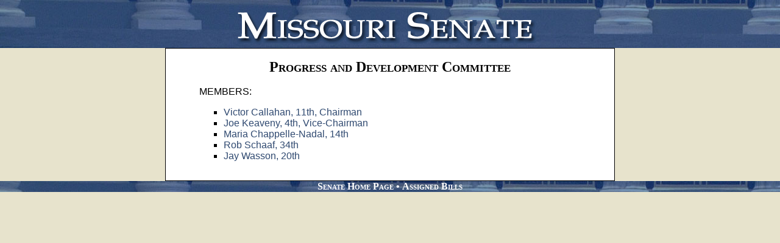

--- FILE ---
content_type: text/html
request_url: https://www.senate.mo.gov/11info/comm/prog.htm
body_size: 2166
content:
<!DOCTYPE html PUBLIC "-//W3C//DTD XHTML 1.0 Transitional//EN" "http://www.w3.org/TR/xhtml1/DTD/xhtml1-transitional.dtd">
<html xmlns="http://www.w3.org/1999/xhtml">
<head>
<meta http-equiv="Content-Type" content="text/html; charset=utf-8" />
<title>Missouri Senate - Progress and Development  </title>
<style type="text/css">
<!--
body {
	font: 100% Verdana, Arial, Helvetica, sans-serif;
	background: #e7e3cc;
	margin: 0; /* it's good practice to zero the margin and padding of the body element to account for differing browser defaults */
	padding: 0;
	text-align: center; /* this centers the container in IE 5* browsers. The text is then set to the left aligned default in the #container selector */
	color: #000000;
}

/* Tips for Elastic layouts 
1. Since the elastic layouts overall sizing is based on the user's default fonts size, they are more unpredictable. Used correctly, they are also more accessible for those that need larger fonts size since the line length remains proportionate.
2. Sizing of divs in this layout are based on the 100% font size in the body element. If you decrease the text size overall by using a font-size: 80% on the body element or the #container, remember that the entire layout will downsize proportionately. You may want to increase the widths of the various divs to compensate for this.
3. If font sizing is changed in differing amounts on each div instead of on the overall design (ie: #sidebar1 is given a 70% font size and #mainContent is given an 85% font size), this will proportionately change each of the divs overall size. You may want to adjust based on your final font sizing.
*/
.oneColElsCtrHdr #container {
	width: 46em;  /* this width will create a container that will fit in an 800px browser window if text is left at browser default font sizes */
	background: #FFFFFF;
	margin: 0 auto; /* the auto margins (in conjunction with a width) center the page */
	border: 1px solid #000000;
	text-align: left; /* this overrides the text-align: center on the body element. */
}
.oneColElsCtrHdr #header {
	background-image: url(https://www.senate.mo.gov/11info/Graphics/test2.jpg);
	background-repeat: no-repeat;
} 

.oneColElsCtrHdr #mainContent {
	background: #FFFFFF;
	padding-left: 15px;
	padding-right: 15px;
	padding-bottom: 15px;
	padding-top: 15px;
}

.oneColElsCtrHdr #maincontent h1 {
	text-align: center;
	font-size:24px;
	font-variant:small-caps;
	font-family:"Book Antiqua";
	margin: 0; /* zeroing the margin of the last element in the #header div will avoid margin collapse - an unexplainable space between divs. If the div has a border around it, this is not necessary as that also avoids the margin collapse */
	padding: 2px 0; /* using padding instead of margin will allow you to keep the element away from the edges of the div */
}
.oneColElsCtrHdr #footer { 
	background:#2f4970;
	background-image: url(https://www.senate.mo.gov/11info/Graphics/test2.jpg);
	background-repeat: no-repeat;
	text-align:center;
} 
.oneColElsCtrHdr #footer p {
	margin: 0; /* zeroing the margins of the first element in the footer will avoid the possibility of margin collapse - a space between divs */
	padding: 10px 0; /* padding on this element will create space, just as the the margin would have, without the margin collapse issue */
}

.thrColElsCtrHdr #verybottommenu, #verybottommenu A:link, #verybottommenu A:visited {
	margin: 0 auto;
	text-align: center;
	text-decoration: none;
	font-weight:bold;
	color: #FFFFFF;
	font-variant: small-caps;
	font-family:"Book Antiqua";
}

a:link {
	color: #2f4970;
	text-decoration: none;
	font-weight: normal;
}
a:visited {
	text-decoration: none;
	color: #294f70;
	font-weight: normal;
}
a:hover {
	text-decoration: none;
	color: #330000;
	font-weight: normal;
}
a:active {
	text-decoration: none;
	color: #294f70;
	font-weight: normal;
}
.style1 {
	text-align: center;
	font-size:24px;
	font-weight:bold;
	font-variant:small-caps;
	font-family:"Book Antiqua";
	margin: 0;
	padding: 2px 0;
}
-->
</style></head>
<body class="oneColElsCtrHdr">

<div id="header">
	<img src="https://www.senate.mo.gov/11info/graphics/words.gif" align="center"></img>
</div>

<div id="container">
  <div id="mainContent">
  
	<p class="style1"> Progress and Development Committee</p>
    
   <ul>MEMBERS:
   
   <p></p>
	  <ul>
    <li Type=square><a href = "https://www.senate.mo.gov/11info/members/mem11.htm">Victor Callahan, 11th, Chairman</a>
    <li Type=square><a href = "https://www.senate.mo.gov/11info/members/mem04.htm">Joe Keaveny, 4th, Vice-Chairman</a>
    <li Type=square><a href = "https://www.senate.mo.gov/11info/members/mem14.htm">Maria Chappelle-Nadal, 14th</a>
    <li Type=square><a href = "https://www.senate.mo.gov/11info/members/mem34.htm">Rob Schaaf, 34th</a>
    <li Type=square><a href = "https://www.senate.mo.gov/11info/members/mem20.htm">Jay Wasson, 20th</a>


	  </ul>
   </ul>
  </div>
  
<!-- end #container --></div>

<div id="footer">
  <div id="verybottommenu">
	<a href="https://www.senate.mo.gov">Senate Home Page</a>  <font color="#FFFFFF">&bull; </font>
    <a href="https://www.senate.mo.gov/11info/bts_web/CommitteeBills.aspx?SessionType=R&CommitteeID=106">Assigned Bills</a>
</div>
    
    <!-- end #footer --></div>

</body>
</html>
